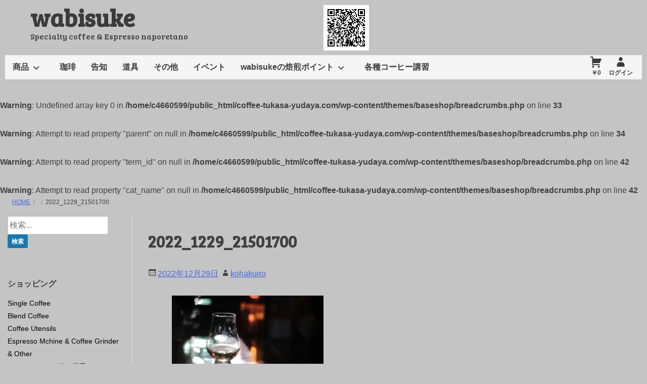

--- FILE ---
content_type: text/html; charset=UTF-8
request_url: https://coffee-tukasa-yudaya.com/2022_1229_21501700/
body_size: 13003
content:
<!DOCTYPE html>
<!--[if IE 7]>
<html class="ie ie7" lang="ja">
<![endif]-->
<!--[if IE 8]>
<html class="ie ie8" lang="ja">
<![endif]-->
<!--[if !(IE 7) & !(IE 8)]><!-->
<html lang="ja">
<!--<![endif]-->
<head>
<!-- wexal_pst_init.js does not exist -->
<!-- engagement_delay.js does not exist -->
<link rel="dns-prefetch" href="//www.paypal.jp/">
<link rel="preconnect" href="//www.paypal.jp/">
<link rel="dns-prefetch" href="//fonts.googleapis.com/">
<link rel="dns-prefetch" href="//stats.wp.com/">
<link rel="dns-prefetch" href="//cdnjs.cloudflare.com/">
<link rel="dns-prefetch" href="//ajax.googleapis.com/">
<meta charset="UTF-8">
<meta name="viewport" content="width=device-width, initial-scale=1">
<link rel="profile" href="http://gmpg.org/xfn/11">
<link rel="pingback" href="https://coffee-tukasa-yudaya.com/xmlrpc.php">
<!--[if lt IE 9]>
	<script src="https://coffee-tukasa-yudaya.com/wp-content/themes/baseshop/js/html5.js"></script>
	<![endif]-->
<title>2022_1229_21501700 | wabisuke</title>
<script type="text/javascript">
/* <![CDATA[ */
window.JetpackScriptData = {"site":{"icon":"https://i0.wp.com/coffee-tukasa-yudaya.com/wp-content/uploads/2019/04/cropped-2019_0416_18263600.jpg?w=64\u0026ssl=1","title":"wabisuke","host":"unknown","is_wpcom_platform":false}};
/* ]]> */
</script>
<meta name='robots' content='max-image-preview:large'/>
<style>img:is([sizes="auto" i], [sizes^="auto," i]) { contain-intrinsic-size: 3000px 1500px }</style>
<link rel='dns-prefetch' href='//ajax.googleapis.com'/>
<link rel='dns-prefetch' href='//cdnjs.cloudflare.com'/>
<link rel='dns-prefetch' href='//stats.wp.com'/>
<link rel='dns-prefetch' href='//fonts.googleapis.com'/>
<link rel='dns-prefetch' href='//v0.wordpress.com'/>
<link rel='dns-prefetch' href='//widgets.wp.com'/>
<link rel='dns-prefetch' href='//s0.wp.com'/>
<link rel='dns-prefetch' href='//0.gravatar.com'/>
<link rel='dns-prefetch' href='//1.gravatar.com'/>
<link rel='dns-prefetch' href='//2.gravatar.com'/>
<link rel="alternate" type="application/rss+xml" title="wabisuke &raquo; 2022_1229_21501700 のコメントのフィード" href="https://coffee-tukasa-yudaya.com/feed/?attachment_id=8517"/>
<script type="text/javascript">
/* <![CDATA[ */
window._wpemojiSettings = {"baseUrl":"https:\/\/s.w.org\/images\/core\/emoji\/16.0.1\/72x72\/","ext":".png","svgUrl":"https:\/\/s.w.org\/images\/core\/emoji\/16.0.1\/svg\/","svgExt":".svg","source":{"concatemoji":"https:\/\/coffee-tukasa-yudaya.com\/wp-includes\/js\/wp-emoji-release.min.js?ver=6.8.3"}};
/*! This file is auto-generated */
!function(s,n){var o,i,e;function c(e){try{var t={supportTests:e,timestamp:(new Date).valueOf()};sessionStorage.setItem(o,JSON.stringify(t))}catch(e){}}function p(e,t,n){e.clearRect(0,0,e.canvas.width,e.canvas.height),e.fillText(t,0,0);var t=new Uint32Array(e.getImageData(0,0,e.canvas.width,e.canvas.height).data),a=(e.clearRect(0,0,e.canvas.width,e.canvas.height),e.fillText(n,0,0),new Uint32Array(e.getImageData(0,0,e.canvas.width,e.canvas.height).data));return t.every(function(e,t){return e===a[t]})}function u(e,t){e.clearRect(0,0,e.canvas.width,e.canvas.height),e.fillText(t,0,0);for(var n=e.getImageData(16,16,1,1),a=0;a<n.data.length;a++)if(0!==n.data[a])return!1;return!0}function f(e,t,n,a){switch(t){case"flag":return n(e,"\ud83c\udff3\ufe0f\u200d\u26a7\ufe0f","\ud83c\udff3\ufe0f\u200b\u26a7\ufe0f")?!1:!n(e,"\ud83c\udde8\ud83c\uddf6","\ud83c\udde8\u200b\ud83c\uddf6")&&!n(e,"\ud83c\udff4\udb40\udc67\udb40\udc62\udb40\udc65\udb40\udc6e\udb40\udc67\udb40\udc7f","\ud83c\udff4\u200b\udb40\udc67\u200b\udb40\udc62\u200b\udb40\udc65\u200b\udb40\udc6e\u200b\udb40\udc67\u200b\udb40\udc7f");case"emoji":return!a(e,"\ud83e\udedf")}return!1}function g(e,t,n,a){var r="undefined"!=typeof WorkerGlobalScope&&self instanceof WorkerGlobalScope?new OffscreenCanvas(300,150):s.createElement("canvas"),o=r.getContext("2d",{willReadFrequently:!0}),i=(o.textBaseline="top",o.font="600 32px Arial",{});return e.forEach(function(e){i[e]=t(o,e,n,a)}),i}function t(e){var t=s.createElement("script");t.src=e,t.defer=!0,s.head.appendChild(t)}"undefined"!=typeof Promise&&(o="wpEmojiSettingsSupports",i=["flag","emoji"],n.supports={everything:!0,everythingExceptFlag:!0},e=new Promise(function(e){s.addEventListener("DOMContentLoaded",e,{once:!0})}),new Promise(function(t){var n=function(){try{var e=JSON.parse(sessionStorage.getItem(o));if("object"==typeof e&&"number"==typeof e.timestamp&&(new Date).valueOf()<e.timestamp+604800&&"object"==typeof e.supportTests)return e.supportTests}catch(e){}return null}();if(!n){if("undefined"!=typeof Worker&&"undefined"!=typeof OffscreenCanvas&&"undefined"!=typeof URL&&URL.createObjectURL&&"undefined"!=typeof Blob)try{var e="postMessage("+g.toString()+"("+[JSON.stringify(i),f.toString(),p.toString(),u.toString()].join(",")+"));",a=new Blob([e],{type:"text/javascript"}),r=new Worker(URL.createObjectURL(a),{name:"wpTestEmojiSupports"});return void(r.onmessage=function(e){c(n=e.data),r.terminate(),t(n)})}catch(e){}c(n=g(i,f,p,u))}t(n)}).then(function(e){for(var t in e)n.supports[t]=e[t],n.supports.everything=n.supports.everything&&n.supports[t],"flag"!==t&&(n.supports.everythingExceptFlag=n.supports.everythingExceptFlag&&n.supports[t]);n.supports.everythingExceptFlag=n.supports.everythingExceptFlag&&!n.supports.flag,n.DOMReady=!1,n.readyCallback=function(){n.DOMReady=!0}}).then(function(){return e}).then(function(){var e;n.supports.everything||(n.readyCallback(),(e=n.source||{}).concatemoji?t(e.concatemoji):e.wpemoji&&e.twemoji&&(t(e.twemoji),t(e.wpemoji)))}))}((window,document),window._wpemojiSettings);
/* ]]> */
</script>
<link rel='stylesheet' id='wp-block-library-css' href='https://coffee-tukasa-yudaya.com/wp-includes/css/dist/block-library/style.min.css?ver=6.8.3' type='text/css' media='all'/>
<style id='classic-theme-styles-inline-css' type='text/css'>
/*! This file is auto-generated */
.wp-block-button__link{color:#fff;background-color:#32373c;border-radius:9999px;box-shadow:none;text-decoration:none;padding:calc(.667em + 2px) calc(1.333em + 2px);font-size:1.125em}.wp-block-file__button{background:#32373c;color:#fff;text-decoration:none}
</style>
<link rel='stylesheet' id='mediaelement-css' href='https://coffee-tukasa-yudaya.com/wp-includes/js/mediaelement/mediaelementplayer-legacy.min.css?ver=4.2.17' type='text/css' media='all'/>
<link rel='stylesheet' id='wp-mediaelement-css' href='https://coffee-tukasa-yudaya.com/wp-includes/js/mediaelement/wp-mediaelement.min.css?ver=6.8.3' type='text/css' media='all'/>
<style id='jetpack-sharing-buttons-style-inline-css' type='text/css'>
.jetpack-sharing-buttons__services-list{display:flex;flex-direction:row;flex-wrap:wrap;gap:0;list-style-type:none;margin:5px;padding:0}.jetpack-sharing-buttons__services-list.has-small-icon-size{font-size:12px}.jetpack-sharing-buttons__services-list.has-normal-icon-size{font-size:16px}.jetpack-sharing-buttons__services-list.has-large-icon-size{font-size:24px}.jetpack-sharing-buttons__services-list.has-huge-icon-size{font-size:36px}@media print{.jetpack-sharing-buttons__services-list{display:none!important}}.editor-styles-wrapper .wp-block-jetpack-sharing-buttons{gap:0;padding-inline-start:0}ul.jetpack-sharing-buttons__services-list.has-background{padding:1.25em 2.375em}
</style>
<style id='global-styles-inline-css' type='text/css'>
:root{--wp--preset--aspect-ratio--square: 1;--wp--preset--aspect-ratio--4-3: 4/3;--wp--preset--aspect-ratio--3-4: 3/4;--wp--preset--aspect-ratio--3-2: 3/2;--wp--preset--aspect-ratio--2-3: 2/3;--wp--preset--aspect-ratio--16-9: 16/9;--wp--preset--aspect-ratio--9-16: 9/16;--wp--preset--color--black: #000000;--wp--preset--color--cyan-bluish-gray: #abb8c3;--wp--preset--color--white: #ffffff;--wp--preset--color--pale-pink: #f78da7;--wp--preset--color--vivid-red: #cf2e2e;--wp--preset--color--luminous-vivid-orange: #ff6900;--wp--preset--color--luminous-vivid-amber: #fcb900;--wp--preset--color--light-green-cyan: #7bdcb5;--wp--preset--color--vivid-green-cyan: #00d084;--wp--preset--color--pale-cyan-blue: #8ed1fc;--wp--preset--color--vivid-cyan-blue: #0693e3;--wp--preset--color--vivid-purple: #9b51e0;--wp--preset--gradient--vivid-cyan-blue-to-vivid-purple: linear-gradient(135deg,rgba(6,147,227,1) 0%,rgb(155,81,224) 100%);--wp--preset--gradient--light-green-cyan-to-vivid-green-cyan: linear-gradient(135deg,rgb(122,220,180) 0%,rgb(0,208,130) 100%);--wp--preset--gradient--luminous-vivid-amber-to-luminous-vivid-orange: linear-gradient(135deg,rgba(252,185,0,1) 0%,rgba(255,105,0,1) 100%);--wp--preset--gradient--luminous-vivid-orange-to-vivid-red: linear-gradient(135deg,rgba(255,105,0,1) 0%,rgb(207,46,46) 100%);--wp--preset--gradient--very-light-gray-to-cyan-bluish-gray: linear-gradient(135deg,rgb(238,238,238) 0%,rgb(169,184,195) 100%);--wp--preset--gradient--cool-to-warm-spectrum: linear-gradient(135deg,rgb(74,234,220) 0%,rgb(151,120,209) 20%,rgb(207,42,186) 40%,rgb(238,44,130) 60%,rgb(251,105,98) 80%,rgb(254,248,76) 100%);--wp--preset--gradient--blush-light-purple: linear-gradient(135deg,rgb(255,206,236) 0%,rgb(152,150,240) 100%);--wp--preset--gradient--blush-bordeaux: linear-gradient(135deg,rgb(254,205,165) 0%,rgb(254,45,45) 50%,rgb(107,0,62) 100%);--wp--preset--gradient--luminous-dusk: linear-gradient(135deg,rgb(255,203,112) 0%,rgb(199,81,192) 50%,rgb(65,88,208) 100%);--wp--preset--gradient--pale-ocean: linear-gradient(135deg,rgb(255,245,203) 0%,rgb(182,227,212) 50%,rgb(51,167,181) 100%);--wp--preset--gradient--electric-grass: linear-gradient(135deg,rgb(202,248,128) 0%,rgb(113,206,126) 100%);--wp--preset--gradient--midnight: linear-gradient(135deg,rgb(2,3,129) 0%,rgb(40,116,252) 100%);--wp--preset--font-size--small: 13px;--wp--preset--font-size--medium: 20px;--wp--preset--font-size--large: 36px;--wp--preset--font-size--x-large: 42px;--wp--preset--spacing--20: 0.44rem;--wp--preset--spacing--30: 0.67rem;--wp--preset--spacing--40: 1rem;--wp--preset--spacing--50: 1.5rem;--wp--preset--spacing--60: 2.25rem;--wp--preset--spacing--70: 3.38rem;--wp--preset--spacing--80: 5.06rem;--wp--preset--shadow--natural: 6px 6px 9px rgba(0, 0, 0, 0.2);--wp--preset--shadow--deep: 12px 12px 50px rgba(0, 0, 0, 0.4);--wp--preset--shadow--sharp: 6px 6px 0px rgba(0, 0, 0, 0.2);--wp--preset--shadow--outlined: 6px 6px 0px -3px rgba(255, 255, 255, 1), 6px 6px rgba(0, 0, 0, 1);--wp--preset--shadow--crisp: 6px 6px 0px rgba(0, 0, 0, 1);}:where(.is-layout-flex){gap: 0.5em;}:where(.is-layout-grid){gap: 0.5em;}body .is-layout-flex{display: flex;}.is-layout-flex{flex-wrap: wrap;align-items: center;}.is-layout-flex > :is(*, div){margin: 0;}body .is-layout-grid{display: grid;}.is-layout-grid > :is(*, div){margin: 0;}:where(.wp-block-columns.is-layout-flex){gap: 2em;}:where(.wp-block-columns.is-layout-grid){gap: 2em;}:where(.wp-block-post-template.is-layout-flex){gap: 1.25em;}:where(.wp-block-post-template.is-layout-grid){gap: 1.25em;}.has-black-color{color: var(--wp--preset--color--black) !important;}.has-cyan-bluish-gray-color{color: var(--wp--preset--color--cyan-bluish-gray) !important;}.has-white-color{color: var(--wp--preset--color--white) !important;}.has-pale-pink-color{color: var(--wp--preset--color--pale-pink) !important;}.has-vivid-red-color{color: var(--wp--preset--color--vivid-red) !important;}.has-luminous-vivid-orange-color{color: var(--wp--preset--color--luminous-vivid-orange) !important;}.has-luminous-vivid-amber-color{color: var(--wp--preset--color--luminous-vivid-amber) !important;}.has-light-green-cyan-color{color: var(--wp--preset--color--light-green-cyan) !important;}.has-vivid-green-cyan-color{color: var(--wp--preset--color--vivid-green-cyan) !important;}.has-pale-cyan-blue-color{color: var(--wp--preset--color--pale-cyan-blue) !important;}.has-vivid-cyan-blue-color{color: var(--wp--preset--color--vivid-cyan-blue) !important;}.has-vivid-purple-color{color: var(--wp--preset--color--vivid-purple) !important;}.has-black-background-color{background-color: var(--wp--preset--color--black) !important;}.has-cyan-bluish-gray-background-color{background-color: var(--wp--preset--color--cyan-bluish-gray) !important;}.has-white-background-color{background-color: var(--wp--preset--color--white) !important;}.has-pale-pink-background-color{background-color: var(--wp--preset--color--pale-pink) !important;}.has-vivid-red-background-color{background-color: var(--wp--preset--color--vivid-red) !important;}.has-luminous-vivid-orange-background-color{background-color: var(--wp--preset--color--luminous-vivid-orange) !important;}.has-luminous-vivid-amber-background-color{background-color: var(--wp--preset--color--luminous-vivid-amber) !important;}.has-light-green-cyan-background-color{background-color: var(--wp--preset--color--light-green-cyan) !important;}.has-vivid-green-cyan-background-color{background-color: var(--wp--preset--color--vivid-green-cyan) !important;}.has-pale-cyan-blue-background-color{background-color: var(--wp--preset--color--pale-cyan-blue) !important;}.has-vivid-cyan-blue-background-color{background-color: var(--wp--preset--color--vivid-cyan-blue) !important;}.has-vivid-purple-background-color{background-color: var(--wp--preset--color--vivid-purple) !important;}.has-black-border-color{border-color: var(--wp--preset--color--black) !important;}.has-cyan-bluish-gray-border-color{border-color: var(--wp--preset--color--cyan-bluish-gray) !important;}.has-white-border-color{border-color: var(--wp--preset--color--white) !important;}.has-pale-pink-border-color{border-color: var(--wp--preset--color--pale-pink) !important;}.has-vivid-red-border-color{border-color: var(--wp--preset--color--vivid-red) !important;}.has-luminous-vivid-orange-border-color{border-color: var(--wp--preset--color--luminous-vivid-orange) !important;}.has-luminous-vivid-amber-border-color{border-color: var(--wp--preset--color--luminous-vivid-amber) !important;}.has-light-green-cyan-border-color{border-color: var(--wp--preset--color--light-green-cyan) !important;}.has-vivid-green-cyan-border-color{border-color: var(--wp--preset--color--vivid-green-cyan) !important;}.has-pale-cyan-blue-border-color{border-color: var(--wp--preset--color--pale-cyan-blue) !important;}.has-vivid-cyan-blue-border-color{border-color: var(--wp--preset--color--vivid-cyan-blue) !important;}.has-vivid-purple-border-color{border-color: var(--wp--preset--color--vivid-purple) !important;}.has-vivid-cyan-blue-to-vivid-purple-gradient-background{background: var(--wp--preset--gradient--vivid-cyan-blue-to-vivid-purple) !important;}.has-light-green-cyan-to-vivid-green-cyan-gradient-background{background: var(--wp--preset--gradient--light-green-cyan-to-vivid-green-cyan) !important;}.has-luminous-vivid-amber-to-luminous-vivid-orange-gradient-background{background: var(--wp--preset--gradient--luminous-vivid-amber-to-luminous-vivid-orange) !important;}.has-luminous-vivid-orange-to-vivid-red-gradient-background{background: var(--wp--preset--gradient--luminous-vivid-orange-to-vivid-red) !important;}.has-very-light-gray-to-cyan-bluish-gray-gradient-background{background: var(--wp--preset--gradient--very-light-gray-to-cyan-bluish-gray) !important;}.has-cool-to-warm-spectrum-gradient-background{background: var(--wp--preset--gradient--cool-to-warm-spectrum) !important;}.has-blush-light-purple-gradient-background{background: var(--wp--preset--gradient--blush-light-purple) !important;}.has-blush-bordeaux-gradient-background{background: var(--wp--preset--gradient--blush-bordeaux) !important;}.has-luminous-dusk-gradient-background{background: var(--wp--preset--gradient--luminous-dusk) !important;}.has-pale-ocean-gradient-background{background: var(--wp--preset--gradient--pale-ocean) !important;}.has-electric-grass-gradient-background{background: var(--wp--preset--gradient--electric-grass) !important;}.has-midnight-gradient-background{background: var(--wp--preset--gradient--midnight) !important;}.has-small-font-size{font-size: var(--wp--preset--font-size--small) !important;}.has-medium-font-size{font-size: var(--wp--preset--font-size--medium) !important;}.has-large-font-size{font-size: var(--wp--preset--font-size--large) !important;}.has-x-large-font-size{font-size: var(--wp--preset--font-size--x-large) !important;}
:where(.wp-block-post-template.is-layout-flex){gap: 1.25em;}:where(.wp-block-post-template.is-layout-grid){gap: 1.25em;}
:where(.wp-block-columns.is-layout-flex){gap: 2em;}:where(.wp-block-columns.is-layout-grid){gap: 2em;}
:root :where(.wp-block-pullquote){font-size: 1.5em;line-height: 1.6;}
</style>
<link rel='stylesheet' id='baseshop-style-css' href='https://coffee-tukasa-yudaya.com/wp-content/themes/baseshop/style.css?ver=1.2.0' type='text/css' media='all'/>
<link rel='stylesheet' id='google-fonts-css' href='//fonts.googleapis.com/css?family=Bree+Serif&#038;ver=6.8.3' type='text/css' media='all'/>
<link rel='stylesheet' id='photoswipe-style-css' href='https://coffee-tukasa-yudaya.com/wp-content/themes/baseshop/library/photo-swipe/photoswipe.min.css?ver=1.0.0' type='text/css' media='all'/>
<link rel='stylesheet' id='psdefault-style-css' href='https://coffee-tukasa-yudaya.com/wp-content/themes/baseshop/library/photo-swipe/default-skin/default-skin.min.css?ver=1.0.0' type='text/css' media='all'/>
<link rel='stylesheet' id='jetpack_likes-css' href='https://coffee-tukasa-yudaya.com/wp-content/plugins/jetpack/modules/likes/style.css?ver=14.8' type='text/css' media='all'/>
<link rel='stylesheet' id='usces_default_css-css' href='https://coffee-tukasa-yudaya.com/wp-content/plugins/usc-e-shop/css/usces_default.css?ver=2.11.27.2601211' type='text/css' media='all'/>
<script type="text/javascript" src="//ajax.googleapis.com/ajax/libs/jquery/2.1.4/jquery.min.js" id="jquery-js"></script>
<script>window.jQuery || document.write('<script src="https://coffee-tukasa-yudaya.com/wp-includes/js/jquery/jquery.js"><\/script>')</script><script type="text/javascript" src="//cdnjs.cloudflare.com/ajax/libs/jquery-migrate/1.2.1/jquery-migrate.min.js" id="migrate-cdn-js"></script>
<script>window.jQuery.migrateWarnings || document.write('<script src="https://coffee-tukasa-yudaya.com/wp-content/themes/baseshop/library/jquery-migrate.min.js"><\/script>')</script><link rel="alternate" title="JSON" type="application/json" href="https://coffee-tukasa-yudaya.com/wp-json/wp/v2/media/8517"/>
<meta name="generator" content="WordPress 6.8.3"/>
<style>img#wpstats{display:none}</style>
<style type="text/css" id="custom-background-css">
body.custom-background { background-color: #c4c4c4; }
</style>
<!-- Jetpack Open Graph Tags -->
<meta property="og:type" content="article"/>
<meta property="og:title" content="2022_1229_21501700"/>
<meta property="og:url" content="https://coffee-tukasa-yudaya.com/2022_1229_21501700/"/>
<meta property="og:description" content="詳しくは投稿をご覧ください。"/>
<meta property="article:published_time" content="2022-12-29T11:58:08+00:00"/>
<meta property="article:modified_time" content="2022-12-29T11:58:08+00:00"/>
<meta property="og:site_name" content="wabisuke"/>
<meta property="og:image" content="https://coffee-tukasa-yudaya.com/wp-content/uploads/2022/12/2022_1229_21501700.jpg"/>
<meta property="og:image:alt" content=""/>
<meta property="og:locale" content="ja_JP"/>
<meta name="twitter:text:title" content="2022_1229_21501700"/>
<meta name="twitter:image" content="https://coffee-tukasa-yudaya.com/wp-content/uploads/2022/12/2022_1229_21501700.jpg?w=640"/>
<meta name="twitter:card" content="summary_large_image"/>
<meta name="twitter:description" content="詳しくは投稿をご覧ください。"/>
<!-- End Jetpack Open Graph Tags -->
<link rel="icon" href="https://coffee-tukasa-yudaya.com/wp-content/uploads/2019/04/cropped-2019_0416_18263600-32x32.jpg" sizes="32x32"/>
<link rel="icon" href="https://coffee-tukasa-yudaya.com/wp-content/uploads/2019/04/cropped-2019_0416_18263600-192x192.jpg" sizes="192x192"/>
<link rel="apple-touch-icon" href="https://coffee-tukasa-yudaya.com/wp-content/uploads/2019/04/cropped-2019_0416_18263600-180x180.jpg"/>
<meta name="msapplication-TileImage" content="https://coffee-tukasa-yudaya.com/wp-content/uploads/2019/04/cropped-2019_0416_18263600-270x270.jpg"/>
</head>
<body class="attachment wp-singular attachment-template-default single single-attachment postid-8517 attachmentid-8517 attachment-jpeg custom-background wp-theme-baseshop">
<div id="page" class="hfeed  site has-sidebar">
<a class="skip-link screen-reader-text" href="#content">コンテンツへスキップ</a>
<header id="masthead" class="site-header" role="banner" itemscope itemtype="http://schema.org/WPHeader">
<div id="site-header" class="site-headerimg">
<a href="https://coffee-tukasa-yudaya.com/" rel="home">
<img src="https://coffee-tukasa-yudaya.com/wp-content/uploads/2020/06/S.png" width="90" height="90" alt="wabisuke">
</a>
</div>
<div class="site-branding">
<h1 class="site-title"><a href="https://coffee-tukasa-yudaya.com/" rel="home">wabisuke</a></h1>
<h2 class="site-description">Specialty coffee &amp; Espresso naporetano</h2>
</div><!-- .site-branding -->
<nav id="site-navigation" class="main-navigation" role="navigation" itemscope itemtype="http://schema.org/SiteNavigationElement">
<button class="menu-toggle" aria-controls="menu" aria-expanded="false">Menu</button>
<div class="menu-main-container"><ul id="menu-main" class="menu"><li id="menu-item-8678" class="menu-item menu-item-type-taxonomy menu-item-object-category menu-item-has-children menu-item-8678"><a href="https://coffee-tukasa-yudaya.com/category/item/">商品</a>
<ul class="sub-menu">
<li id="menu-item-8679" class="menu-item menu-item-type-taxonomy menu-item-object-category menu-item-8679"><a href="https://coffee-tukasa-yudaya.com/category/item/blendcoffee/">Blend Coffee</a></li>
<li id="menu-item-8680" class="menu-item menu-item-type-taxonomy menu-item-object-category menu-item-8680"><a href="https://coffee-tukasa-yudaya.com/category/item/coffeeutensils/">Coffee Utensils</a></li>
<li id="menu-item-8681" class="menu-item menu-item-type-taxonomy menu-item-object-category menu-item-8681"><a href="https://coffee-tukasa-yudaya.com/category/item/emcgo/">Espresso Mchine &amp; Coffee Grinder &amp; Other</a></li>
<li id="menu-item-8682" class="menu-item menu-item-type-taxonomy menu-item-object-category menu-item-8682"><a href="https://coffee-tukasa-yudaya.com/category/item/quatre-quarts/">quatre-quarts（焼き菓子）</a></li>
<li id="menu-item-8683" class="menu-item menu-item-type-taxonomy menu-item-object-category menu-item-8683"><a href="https://coffee-tukasa-yudaya.com/category/item/singlecoffee/">Single Coffee</a></li>
<li id="menu-item-8684" class="menu-item menu-item-type-taxonomy menu-item-object-category menu-item-8684"><a href="https://coffee-tukasa-yudaya.com/category/item/gift/">贈り物</a></li>
</ul>
</li>
<li id="menu-item-8685" class="menu-item menu-item-type-taxonomy menu-item-object-category menu-item-8685"><a href="https://coffee-tukasa-yudaya.com/category/koffee/">珈琲</a></li>
<li id="menu-item-8686" class="menu-item menu-item-type-taxonomy menu-item-object-category menu-item-8686"><a href="https://coffee-tukasa-yudaya.com/category/%e5%91%8a%e7%9f%a5/">告知</a></li>
<li id="menu-item-8687" class="menu-item menu-item-type-taxonomy menu-item-object-category menu-item-8687"><a href="https://coffee-tukasa-yudaya.com/category/tool/">道具</a></li>
<li id="menu-item-8688" class="menu-item menu-item-type-taxonomy menu-item-object-category menu-item-8688"><a href="https://coffee-tukasa-yudaya.com/category/%e3%81%9d%e3%81%ae%e4%bb%96/">その他</a></li>
<li id="menu-item-8689" class="menu-item menu-item-type-taxonomy menu-item-object-category menu-item-8689"><a href="https://coffee-tukasa-yudaya.com/category/%e3%82%a4%e3%83%99%e3%83%b3%e3%83%88/">イベント</a></li>
<li id="menu-item-8691" class="menu-item menu-item-type-post_type menu-item-object-page menu-item-has-children menu-item-8691"><a href="https://coffee-tukasa-yudaya.com/absolute_roasted/">wabisukeの焙煎ポイント</a>
<ul class="sub-menu">
<li id="menu-item-8690" class="menu-item menu-item-type-post_type menu-item-object-page menu-item-8690"><a href="https://coffee-tukasa-yudaya.com/for_business_coffee/">店舗様用の珈琲</a></li>
<li id="menu-item-8692" class="menu-item menu-item-type-post_type menu-item-object-page menu-item-8692"><a href="https://coffee-tukasa-yudaya.com/pre_washed_coffee/">自家水洗とは？</a></li>
<li id="menu-item-8693" class="menu-item menu-item-type-post_type menu-item-object-page menu-item-8693"><a href="https://coffee-tukasa-yudaya.com/shipping-cost/">お買い物の詳しいご案内</a></li>
</ul>
</li>
<li id="menu-item-8695" class="menu-item menu-item-type-post_type menu-item-object-page menu-item-8695"><a href="https://coffee-tukasa-yudaya.com/coffee_seminar_workshop/">各種コーヒー講習</a></li>
</ul></div>
<p class="welcome">
<a class="item_pri" href="https://coffee-tukasa-yudaya.com/usces-cart/" title="カートページ">
￥0 </a>
<a href="https://coffee-tukasa-yudaya.com/usces-member/?usces_page=login" class="usces_login_a">ログイン</a> </p>
</nav><!-- #site-navigation -->
</header><!-- #masthead -->
<br/>
<b>Warning</b>: Undefined array key 0 in <b>/home/c4660599/public_html/coffee-tukasa-yudaya.com/wp-content/themes/baseshop/breadcrumbs.php</b> on line <b>33</b><br/>
<br/>
<b>Warning</b>: Attempt to read property "parent" on null in <b>/home/c4660599/public_html/coffee-tukasa-yudaya.com/wp-content/themes/baseshop/breadcrumbs.php</b> on line <b>34</b><br/>
<br/>
<b>Warning</b>: Attempt to read property "term_id" on null in <b>/home/c4660599/public_html/coffee-tukasa-yudaya.com/wp-content/themes/baseshop/breadcrumbs.php</b> on line <b>42</b><br/>
<br/>
<b>Warning</b>: Attempt to read property "cat_name" on null in <b>/home/c4660599/public_html/coffee-tukasa-yudaya.com/wp-content/themes/baseshop/breadcrumbs.php</b> on line <b>42</b><br/>
<div id="breadcrumb" class="clear"><ul class="breadcrumbs" itemscope itemtype="http://schema.org/BreadcrumbList"><li itemprop="itemListElement" itemscope itemtype="http://schema.org/ListItem"><a itemprop="item" href="https://coffee-tukasa-yudaya.com/"><span itemprop="name">Home</span></a><meta itemprop="position" content="1"/></li><li itemprop="itemListElement" itemscope itemtype="http://schema.org/ListItem"><a itemprop="item" href=""><span itemprop="name"></span></a><meta itemprop="position" content="2"/></li><li><span>2022_1229_21501700</span></li></ul></div>
<div id="content" class="site-content">
<div id="primary" class="content-area">
<div id="main" class="site-main" role="main" itemscope itemtype="http://schema.org/Blog">
<article id="post-8517" class="post-8517 attachment type-attachment status-inherit" itemscope itemprop="blogPost" itemtype="http://schema.org/BlogPosting">
<header class="entry-header">
<h1 class="entry-title" itemprop="headline">2022_1229_21501700</h1>	<div class="entry-meta">
<span class="posted-on"><a href="https://coffee-tukasa-yudaya.com/2022_1229_21501700/" rel="bookmark"><time class="entry-date published updated" datetime="2022-12-29T20:58:08+09:00" itemprop="datePublished">2022年12月29日</time></a></span><span class="byline"> <span class="author vcard"><a class="url fn" href="https://coffee-tukasa-yudaya.com/author/kohakuiro/">kohakuiro</a></span></span>	</div><!-- .entry-meta -->
</header><!-- .entry-header -->
<div class="entry-content" itemprop="articleBody">
<p class="attachment"><a href='https://coffee-tukasa-yudaya.com/wp-content/uploads/2022/12/2022_1229_21501700.jpg' class="photo-swipe"><img fetchpriority="high" decoding="async" width="300" height="200" src="https://coffee-tukasa-yudaya.com/wp-content/uploads/2022/12/2022_1229_21501700-300x200.jpg" class="attachment-medium size-medium" alt="" srcset="https://coffee-tukasa-yudaya.com/wp-content/uploads/2022/12/2022_1229_21501700-300x200.jpg 300w, https://coffee-tukasa-yudaya.com/wp-content/uploads/2022/12/2022_1229_21501700-1024x683.jpg 1024w, https://coffee-tukasa-yudaya.com/wp-content/uploads/2022/12/2022_1229_21501700-1536x1024.jpg 1536w, https://coffee-tukasa-yudaya.com/wp-content/uploads/2022/12/2022_1229_21501700-450x300.jpg 450w, https://coffee-tukasa-yudaya.com/wp-content/uploads/2022/12/2022_1229_21501700-1010x673.jpg 1010w, https://coffee-tukasa-yudaya.com/wp-content/uploads/2022/12/2022_1229_21501700.jpg 1776w" sizes="(max-width: 300px) 98vw, 300px"/></a></p>
</div><!-- .entry-content -->
<footer class="entry-footer">
<aside id="related_list-2" class="widget widget_related_list"> <h2 class="widget-title">Related list</h2> <div id="relatedslider" class="widget-slider flexslider">
<ul class="related-list clear slides">
<li>
<a href="https://coffee-tukasa-yudaya.com/italia_espresso_lasanmarco_lapavoni_izzo-3/" title="イタリア出張。の巻（其之参）">
<img width="150" height="150" src="https://coffee-tukasa-yudaya.com/wp-content/uploads/2025/06/DSCF59072-150x150.jpg" class="attachment-thumbnail size-thumbnail wp-post-image" alt="" decoding="async"/> <h3>イタリア出張。の巻（其之参）</h3>
</a>
</li>
<li>
<a href="https://coffee-tukasa-yudaya.com/blueberry_shaved-ice/" title="那珂川町のブルーベリーとキッチンカー立岩屋のかき氷。の巻">
<img width="150" height="150" src="https://coffee-tukasa-yudaya.com/wp-content/uploads/2017/07/DSCF46391-150x150.jpg" class="attachment-thumbnail size-thumbnail wp-post-image" alt="" decoding="async"/> <h3>那珂川町のブルーベリーとキッチンカー立岩屋のかき氷。の巻</h3>
</a>
</li>
<li>
<a href="https://coffee-tukasa-yudaya.com/japanese_sweet_bun/" title="焼き饅頭と云ふ贅沢。の巻">
<img width="150" height="150" src="https://coffee-tukasa-yudaya.com/wp-content/uploads/2019/12/2019_1213_14140800-150x150.jpg" class="attachment-thumbnail size-thumbnail wp-post-image" alt="" decoding="async" loading="lazy"/> <h3>焼き饅頭と云ふ贅沢。の巻</h3>
</a>
</li>
<li>
<a href="https://coffee-tukasa-yudaya.com/coffee_brazil_cafe_vinho/" title="セラード カフェ ヴィーニョ残り僅か…。の巻">
<img class="noimgr" src="https://coffee-tukasa-yudaya.com/wp-content/themes/baseshop/css/images/ricon.png" alt="noimage" width="150" height="150">
<h3>セラード カフェ ヴィーニョ残り僅か…。の巻</h3>
</a>
</li>
<li>
<a href="https://coffee-tukasa-yudaya.com/r-2%e5%a4%8f%e3%81%ae%e3%82%aa%e3%83%bc%e3%83%90%e3%83%bc%e3%83%92%e3%83%bc%e3%83%88%e5%af%be%e7%ad%96%e3%81%a8%e3%83%97%e3%83%a9%e3%82%b0%e4%ba%a4%e6%8f%9b%e3%80%82%e3%81%ae%e5%b7%bb/" title="R-2夏のオーバーヒート対策とプラグ交換。の巻">
<img width="150" height="150" src="https://coffee-tukasa-yudaya.com/wp-content/uploads/2016/06/DSCF2482-150x150.jpg" class="attachment-thumbnail size-thumbnail wp-post-image" alt="" decoding="async" loading="lazy"/> <h3>R-2夏のオーバーヒート対策とプラグ交換。の巻</h3>
</a>
</li>
<li>
<a href="https://coffee-tukasa-yudaya.com/araya_randonneur_cycling/" title="ARAYAのランドナー。の巻">
<img width="150" height="150" src="https://coffee-tukasa-yudaya.com/wp-content/uploads/2021/08/2021_0731_15244500-150x150.jpg" class="attachment-thumbnail size-thumbnail wp-post-image" alt="" decoding="async" loading="lazy"/> <h3>ARAYAのランドナー。の巻</h3>
</a>
</li>
<li>
<a href="https://coffee-tukasa-yudaya.com/2018first_roasting/" title="2018年、初焙煎と初営業日。の巻">
<img width="150" height="150" src="https://coffee-tukasa-yudaya.com/wp-content/uploads/2017/08/DSCF23931-150x150.jpg" class="attachment-thumbnail size-thumbnail wp-post-image" alt="" decoding="async" loading="lazy"/> <h3>2018年、初焙煎と初営業日。の巻</h3>
</a>
</li>
<li>
<a href="https://coffee-tukasa-yudaya.com/wave_speaker_stucco/" title="波動スピーカー漆喰仕上げ！の巻">
<img width="150" height="150" src="https://coffee-tukasa-yudaya.com/wp-content/uploads/2017/11/DSCF3375-150x150.jpg" class="attachment-thumbnail size-thumbnail wp-post-image" alt="" decoding="async" loading="lazy"/> <h3>波動スピーカー漆喰仕上げ！の巻</h3>
</a>
</li>
<li>
<a href="https://coffee-tukasa-yudaya.com/wabisuke_night_cafe/" title="wabisukeの夜カフェ。の巻">
<img width="150" height="150" src="https://coffee-tukasa-yudaya.com/wp-content/uploads/2019/08/2019_0809_19474100-150x150.jpg" class="attachment-thumbnail size-thumbnail wp-post-image" alt="" decoding="async" loading="lazy"/> <h3>wabisukeの夜カフェ。の巻</h3>
</a>
</li>
<li>
<a href="https://coffee-tukasa-yudaya.com/giftbox200%ef%bd%87x2/" title="ギフトBOX（豆/粉200ｇ×2用）">
<img class="noimgr" src="https://coffee-tukasa-yudaya.com/wp-content/themes/baseshop/css/images/ricon.png" alt="noimage" width="150" height="150">
<h3>ギフトBOX（豆/粉200ｇ×2用）</h3>
</a>
</li>
</ul>
</div>
<script>
                    jQuery(function($) {
                        $('#relatedslider').flexslider({
                            animation: "slide",
                            animationLoop: false,
                            slideshow: false,
                            controlNav: false,
                            move: 3,
                            itemWidth: 148,
                            minItems: 2,
                        });
                    });
                </script>
</aside> </footer><!-- .entry-footer -->
</article><!-- #post-## -->
<nav class="navigation post-navigation" role="navigation">
<h2 class="screen-reader-text">投稿ナビゲーション</h2>
<div class="nav-links">
<div class="nav-previous">以前の記事へ<a href="https://coffee-tukasa-yudaya.com/2022_1229_21501700/" rel="prev">2022_1229_21501700</a></div>	</div><!-- .nav-links -->
</nav><!-- .navigation -->
<div id="comments" class="comments-area">
<a href="https://coffee-tukasa-yudaya.com/2022_1229_21501700/#respond" class="commentop">コメントを書く</a> <div class="togglecomment">
<div id="respond" class="comment-respond">
<h3 id="reply-title" class="comment-reply-title">コメントを残す <small><a rel="nofollow" id="cancel-comment-reply-link" href="/2022_1229_21501700/#respond" style="display:none;">コメントをキャンセル</a></small></h3><form action="https://coffee-tukasa-yudaya.com/wp-comments-post.php" method="post" id="commentform" class="comment-form"><p class="comment-notes"><span id="email-notes">メールアドレスが公開されることはありません。</span> <span class="required-field-message"><span class="required">※</span> が付いている欄は必須項目です</span></p><p class="comment-form-comment"><label for="comment">コメント <span class="required">※</span></label> <textarea id="comment" name="comment" cols="45" rows="8" maxlength="65525" required></textarea></p><p class="comment-form-author"><label for="author">名前 <span class="required">※</span></label> <input id="author" name="author" type="text" value="" size="30" maxlength="245" autocomplete="name" required /></p>
<p class="comment-form-email"><label for="email">メール <span class="required">※</span></label> <input id="email" name="email" type="email" value="" size="30" maxlength="100" aria-describedby="email-notes" autocomplete="email" required /></p>
<p class="comment-form-url"><label for="url">サイト</label> <input id="url" name="url" type="url" value="" size="30" maxlength="200" autocomplete="url"/></p>
<p><img src="https://coffee-tukasa-yudaya.com/wp-content/siteguard/1848023397.png" alt="CAPTCHA"></p><p><label for="siteguard_captcha">上に表示された文字を入力してください。</label><br/><input type="text" name="siteguard_captcha" id="siteguard_captcha" class="input" value="" size="10" aria-required="true"/><input type="hidden" name="siteguard_captcha_prefix" id="siteguard_captcha_prefix" value="1848023397"/></p><p class="form-submit"><input name="submit" type="submit" id="submit" class="submit" value="コメントを送信"/> <input type='hidden' name='comment_post_ID' value='8517' id='comment_post_ID'/>
<input type='hidden' name='comment_parent' id='comment_parent' value='0'/>
</p><p style="display: none;"><input type="hidden" id="akismet_comment_nonce" name="akismet_comment_nonce" value="7a0d922dee"/></p><p style="display: none !important;" class="akismet-fields-container" data-prefix="ak_"><label>&#916;<textarea name="ak_hp_textarea" cols="45" rows="8" maxlength="100"></textarea></label><input type="hidden" id="ak_js_1" name="ak_js" value="130"/><script>document.getElementById( "ak_js_1" ).setAttribute( "value", ( new Date() ).getTime() );</script></p></form>	</div><!-- #respond -->
</div>
</div><!-- #comments -->
<aside id="text-5" class="widget one-col widget_text">	<div class="textwidget"><table>
<caption>配送情報等</caption>
<tbody><tr>
<th>配送</th>
<th>運賃</th>
</tr>
<tr>
<td>
<p>
栃木県よりヤマト運輸にて配送<br>
郵便振替のお客様は振り込み確認次第の発送になります。<br><a title="詳しくはこちら" href="https://coffee-tukasa-yudaya.com/shipping-cost#2">詳しくはこちら</a>
</p>
</td>
<td>
<p>
<br>
ヤマト通常配送<br>関東地方及び一部東北地方-880円 一部東北地方及び中部地方-990円 中国 四国地方-1100円 北海道及び九州地方-1320円 沖縄-1320円<br>
ネコポス<br>
全国一律360円（豆400gまで対応）<br>
<a title="詳しくはこちら" href="https://coffee-tukasa-yudaya.com/shipping-cost#1">詳しくはこちら</a>
</p>
</td>
</tr>
<tr>
<th>日数</th>
<th>支払方法</th>
</tr>
<tr>
<td><p>ご注文から発送まで2日前後かかる場合もございますので予めご了承ください。焙煎後1週間以内の豆を発送させて頂いております。<br><a title="詳しくはこちら" href="https://coffee-tukasa-yudaya.com/shipping-cost#3">詳しくはこちら</a>
</p></td>
<td><p>Paypal、郵便振替、代引き<br>
*当店のカートは「SSL」で個人情報が暗号化される為安心してご利用いただけます。<br>
<img src="https://www.paypal.jp/uploadedImages/wwwpaypaljp/Supporting_Content/jp/contents/popup/logo/SG_mc_vs_am_jcb_JP_203_80.png" alt="ソリューション画像"></p></td>
</tr>
<tr>
<th colspan="2" height="40">住所</th>
</tr>
<tr>
<td colspan="2" align="center" valign="middle">
<p>
【お問い合わせ先】<br>
〒324-0041 栃木県大田原市本町1-2691<br>
TEL: 050-3579-0221<br>
電話は対応出来ない場合もありますのでその場合はメールにてお問い合わせいただければ幸いです。<br> <a title="お問合せフォーム" href="//coffee-tukasa-yudaya.com/usces-inquiry">お問合せフォームはこちら</a>
</p>
</td>
</tr>
</tbody></table></div>
</aside>	</div><!-- #main -->
<div id="secondary" class="secondsb widget-area" role="complementary">
<aside id="search-2" class="widget widget_search">
<form action="https://coffee-tukasa-yudaya.com/" class="searchform" id="searchform_s" method="get" role="search">
<div>
<input type="search" class="field" name="s" value="" id="s_posts" placeholder="検索...">
<input type="submit" class="submit" id="searchsubmit_icon" value="検索">
<input type="hidden" name="searchitem" value="posts">
</div>
</form></aside><aside id="nav_menu-4" class="widget widget_nav_menu"><h2 class="widget-title">ショッピング</h2><div class="menu-item-container"><ul id="menu-item" class="menu"><li id="menu-item-8702" class="menu-item menu-item-type-taxonomy menu-item-object-category menu-item-8702"><a href="https://coffee-tukasa-yudaya.com/category/item/singlecoffee/">Single Coffee</a></li>
<li id="menu-item-8698" class="menu-item menu-item-type-taxonomy menu-item-object-category menu-item-8698"><a href="https://coffee-tukasa-yudaya.com/category/item/blendcoffee/">Blend Coffee</a></li>
<li id="menu-item-8699" class="menu-item menu-item-type-taxonomy menu-item-object-category menu-item-8699"><a href="https://coffee-tukasa-yudaya.com/category/item/coffeeutensils/">Coffee Utensils</a></li>
<li id="menu-item-8700" class="menu-item menu-item-type-taxonomy menu-item-object-category menu-item-8700"><a href="https://coffee-tukasa-yudaya.com/category/item/emcgo/">Espresso Mchine &amp; Coffee Grinder &amp; Other</a></li>
<li id="menu-item-8701" class="menu-item menu-item-type-taxonomy menu-item-object-category menu-item-8701"><a href="https://coffee-tukasa-yudaya.com/category/item/quatre-quarts/">quatre-quarts（焼き菓子）</a></li>
<li id="menu-item-8703" class="menu-item menu-item-type-taxonomy menu-item-object-category menu-item-8703"><a href="https://coffee-tukasa-yudaya.com/category/item/gift/">贈り物</a></li>
</ul></div></aside>
<aside id="recent-posts-2" class="widget widget_recent_entries">
<h2 class="widget-title">最近の投稿</h2>
<ul>
<li>
<a href="https://coffee-tukasa-yudaya.com/coffee_espresso-4/">2煎目3煎目の勧め。の巻</a>
</li>
<li>
<a href="https://coffee-tukasa-yudaya.com/machinestaassociation/">MachinestaAssociation本格始動！の巻</a>
</li>
<li>
<a href="https://coffee-tukasa-yudaya.com/espresso_coffee_machinestaassociation/">ごきげんよう2025。の巻</a>
</li>
<li>
<a href="https://coffee-tukasa-yudaya.com/notice-49/">年末年始のご案内。の巻</a>
</li>
<li>
<a href="https://coffee-tukasa-yudaya.com/christmasblend/">ChristmasBlend今年も始めます。の巻</a>
</li>
</ul>
</aside> <aside id="item_list2-2" class="widget widget_item_list2"> <h2 class="widget-title">Pickup</h2> <ul class="item-list-ul clear">
<li class="wg-thumbnail">
<a href="https://coffee-tukasa-yudaya.com/sanyousangyouthreefourdripper_101_jusi/" title="三洋産業スリーフォードリッパー101　1～2人用　樹脂製">
<img width="150" height="150" src="https://coffee-tukasa-yudaya.com/wp-content/uploads/2017/10/DSCF3120-150x150.jpg" class="attachment-150x150 size-150x150" alt="ssd-101-jusi" decoding="async" loading="lazy"/> <h3>三洋産業スリーフォードリッパー101　1～2人用　樹脂製</h3>
<p><span>¥450</span><em class="tax">（税込）</em> </p>
</a>
</li>
<li class="wg-thumbnail">
<a href="https://coffee-tukasa-yudaya.com/kenya_pinkflamingo/" title="ケニア pink Flamingo">
<img width="150" height="150" src="https://coffee-tukasa-yudaya.com/wp-content/uploads/2021/05/2021_0516_11253600-150x150.jpg" class="attachment-150x150 size-150x150" alt="kenya-2" decoding="async" loading="lazy"/> <h3>ケニア pink Flamingo</h3>
<p><span>¥1,000</span><em class="tax">（税込）</em> </p>
</a>
</li>
<li class="wg-thumbnail">
<a href="https://coffee-tukasa-yudaya.com/tabinouta_1/" title="旅ノ詩　-European blend-">
<img width="150" height="150" src="https://coffee-tukasa-yudaya.com/wp-content/uploads/2017/03/DSCF1150-150x150.jpg" class="attachment-150x150 size-150x150" alt="tabi-1" decoding="async" loading="lazy"/> <h3>旅ノ詩</h3>
<p><span>¥1,000</span><em class="tax">（税込）</em> </p>
</a>
</li>
<li class="wg-thumbnail">
<a href="https://coffee-tukasa-yudaya.com/m6-steam_chips1-2mm/" title="M6-Steam chips1.2mm">
<img width="150" height="150" src="https://coffee-tukasa-yudaya.com/wp-content/uploads/2019/09/DSCF9059-150x150.jpg" class="attachment-150x150 size-150x150" alt="stm-1.2mm/1.5mm" decoding="async" loading="lazy"/> <h3>M6-Steam chips1.2mm/1.5mm</h3>
<p><span>¥1,980</span><em class="tax">（税込）</em> </p>
</a>
</li>
<li class="wg-thumbnail">
<a href="https://coffee-tukasa-yudaya.com/tabinohito/" title="旅ノヒト　-Basics blend-">
<img width="150" height="150" src="https://coffee-tukasa-yudaya.com/wp-content/uploads/2017/01/DSCF0280-150x150.jpg" class="attachment-150x150 size-150x150" alt="tabi" decoding="async" loading="lazy"/> <h3>旅ノヒト</h3>
<p><span>¥1,000</span><em class="tax">（税込）</em> </p>
</a>
</li>
<li class="wg-thumbnail">
<a href="https://coffee-tukasa-yudaya.com/morinohito/" title="森ノヒト  -Basics blend-">
<img width="150" height="150" src="https://coffee-tukasa-yudaya.com/wp-content/uploads/2017/01/DSCF0281-150x150.jpg" class="attachment-150x150 size-150x150" alt="mori" decoding="async" loading="lazy"/> <h3>森ノヒト　</h3>
<p><span>¥1,000</span><em class="tax">（税込）</em> </p>
</a>
</li>
<li class="wg-thumbnail">
<a href="https://coffee-tukasa-yudaya.com/kamuynikaop_espresso_blend/" title="Kamuy nikaop">
<img width="150" height="150" src="https://coffee-tukasa-yudaya.com/wp-content/uploads/2025/05/10000997691-e1747097758601-150x150.jpg" class="attachment-150x150 size-150x150" alt="esp-b-ni" decoding="async" loading="lazy"/> <h3>Espresso blend【カムイ ニカオプ】</h3>
<p><span>¥1,200</span><em class="tax">（税込）</em> </p>
</a>
</li>
<li class="wg-thumbnail">
<a href="https://coffee-tukasa-yudaya.com/brazil_bourbon_classico-2/" title="ブラジル/ブルボン ピーベリー クラシコ※（一時フラットビーンズ）">
<img width="150" height="150" src="https://coffee-tukasa-yudaya.com/wp-content/uploads/2019/12/2019_1216_14163100-150x150.jpg" class="attachment-150x150 size-150x150" alt="brj-5b" decoding="async" loading="lazy"/> <h3>ブラジル/ブルボン ピーベリー クラシコ※</h3>
<p><span>¥950</span><em class="tax">（税込）</em> </p>
</a>
</li>
<li class="wg-thumbnail">
<a href="https://coffee-tukasa-yudaya.com/rwanda_karengera_natural/" title="ルワンダ/コプロカWSナチュラル">
<img width="150" height="150" src="https://coffee-tukasa-yudaya.com/wp-content/uploads/2024/09/2147_JMOL1t6DivTD7dBnrDJcV7gJqQR96St5-150x150.jpg" class="attachment-150x150 size-150x150" alt="rwn" decoding="async" loading="lazy"/> <h3>ルワンダ/コプロカWSナチュラル</h3>
<p><span>¥1,000</span><em class="tax">（税込）</em> </p>
</a>
</li>
<li class="wg-thumbnail">
<a href="https://coffee-tukasa-yudaya.com/trial_coffee_basicblend-2/" title="お試しブレンドセット（BasicBlend）">
<img width="150" height="150" src="https://coffee-tukasa-yudaya.com/wp-content/uploads/2021/08/2021_0828_11292500-150x150.jpg" class="attachment-150x150 size-150x150" alt="Trial" decoding="async" loading="lazy"/> <h3>お試しブレンドセット（BasicBlend）</h3>
<p><span>¥1,800</span><em class="tax">（税込）</em> </p>
</a>
</li>
</ul>
</aside> <aside id="nav_menu-3" class="widget widget_nav_menu"><h2 class="widget-title">ブログカテゴリ</h2><div class="menu-%e3%82%b5%e3%82%a4%e3%83%89%e3%83%90%e3%83%bc-container"><ul id="menu-%e3%82%b5%e3%82%a4%e3%83%89%e3%83%90%e3%83%bc" class="menu"><li id="menu-item-2225" class="menu-item menu-item-type-taxonomy menu-item-object-category menu-item-2225"><a href="https://coffee-tukasa-yudaya.com/category/%e3%81%8a%e3%82%82%e3%81%b2%e3%81%a7/">おもひで</a></li>
<li id="menu-item-2226" class="menu-item menu-item-type-taxonomy menu-item-object-category menu-item-2226"><a href="https://coffee-tukasa-yudaya.com/category/%e3%81%94%e8%bf%91%e6%89%80%e6%95%a3%e7%ad%96/">ご近所散策</a></li>
<li id="menu-item-2227" class="menu-item menu-item-type-taxonomy menu-item-object-category menu-item-2227"><a href="https://coffee-tukasa-yudaya.com/category/%e3%81%9d%e3%81%ae%e4%bb%96/">その他</a></li>
<li id="menu-item-2228" class="menu-item menu-item-type-taxonomy menu-item-object-category menu-item-2228"><a href="https://coffee-tukasa-yudaya.com/category/audio/">オーディオ</a></li>
<li id="menu-item-2229" class="menu-item menu-item-type-taxonomy menu-item-object-category menu-item-2229"><a href="https://coffee-tukasa-yudaya.com/category/fashion/">ファッション</a></li>
<li id="menu-item-2230" class="menu-item menu-item-type-taxonomy menu-item-object-category menu-item-2230"><a href="https://coffee-tukasa-yudaya.com/category/norimono/">乗り物</a></li>
<li id="menu-item-2231" class="menu-item menu-item-type-taxonomy menu-item-object-category menu-item-2231"><a href="https://coffee-tukasa-yudaya.com/category/photo/">写真</a></li>
<li id="menu-item-2232" class="menu-item menu-item-type-taxonomy menu-item-object-category menu-item-2232"><a href="https://coffee-tukasa-yudaya.com/category/%e5%91%8a%e7%9f%a5/">告知</a></li>
<li id="menu-item-2233" class="menu-item menu-item-type-taxonomy menu-item-object-category menu-item-2233"><a href="https://coffee-tukasa-yudaya.com/category/koffee/">珈琲</a></li>
<li id="menu-item-2234" class="menu-item menu-item-type-taxonomy menu-item-object-category menu-item-2234"><a href="https://coffee-tukasa-yudaya.com/category/tool/">道具</a></li>
<li id="menu-item-2235" class="menu-item menu-item-type-taxonomy menu-item-object-category menu-item-2235"><a href="https://coffee-tukasa-yudaya.com/category/liquor/">酒</a></li>
</ul></div></aside></div><!-- #secondary -->
</div><!-- #primary -->
</div><!-- #content -->
<footer id="colophon" class="site-footer" role="contentinfo" itemscope itemtype="http://schema.org/WPFooter">
<div id="supplementary">
<div id="footer-sidebar" class="footer-sidebar widget-area" role="complementary">
<aside id="text-6" class="widget widget_text"><h2 class="widget-title">お店</h2>	<div class="textwidget">〒324－0041<br>
栃木県大田原市本町1-2691<br>
電話 050-3579-0221<br>
代表 湯田 健司
</div>
</aside><aside id="nav_menu-2" class="widget widget_nav_menu"><h2 class="widget-title">ブックマーク</h2><div class="menu-%e3%83%96%e3%83%83%e3%82%af%e3%83%9e%e3%83%bc%e3%82%af-container"><ul id="menu-%e3%83%96%e3%83%83%e3%82%af%e3%83%9e%e3%83%bc%e3%82%af" class="menu"><li id="menu-item-1673" class="menu-item menu-item-type-custom menu-item-object-custom menu-item-1673"><a href="https://blog.u-hg.com/">リフLOG</a></li>
<li id="menu-item-1674" class="menu-item menu-item-type-custom menu-item-object-custom menu-item-1674"><a href="http://www.z400ltd.net/">Z400LTD.net</a></li>
<li id="menu-item-1711" class="menu-item menu-item-type-custom menu-item-object-custom menu-item-1711"><a href="https://www.facebook.com/%E7%8F%88%E7%90%B2%E5%8F%B8-%E3%82%86%E3%81%A0%E5%B1%8B-176222439455290/">珈琲司ゆだ屋Ｆａｃｅｂｏｏｋ</a></li>
<li id="menu-item-6263" class="menu-item menu-item-type-custom menu-item-object-custom menu-item-6263"><a href="https://blog.goo.ne.jp/levermachine">SAN MARCO エスプレッソ　レバーマシン</a></li>
</ul></div></aside><aside id="pages-2" class="widget widget_pages"><h2 class="widget-title">固定ページ</h2>
<ul>
<li class="page_item page-item-1430"><a href="https://coffee-tukasa-yudaya.com/usces-inquiry/">Contact form</a></li>
<li class="page_item page-item-5562"><a href="https://coffee-tukasa-yudaya.com/wabisuke_espresso_naporetano/">espresso naporetanoの粋な愉しみ方</a></li>
<li class="page_item page-item-1431"><a href="https://coffee-tukasa-yudaya.com/sitemap/">Sitemap</a></li>
<li class="page_item page-item-3329"><a href="https://coffee-tukasa-yudaya.com/absolute_roasted/">wabisukeの焙煎ポイント</a></li>
<li class="page_item page-item-2396"><a href="https://coffee-tukasa-yudaya.com/shipping-cost/">お買い物の詳しいご案内</a></li>
<li class="page_item page-item-766"><a href="https://coffee-tukasa-yudaya.com/usces-cart/">カート</a></li>
<li class="page_item page-item-6558"><a href="https://coffee-tukasa-yudaya.com/%e3%82%b1%e3%83%bc%e3%82%bf%e3%83%aa%e3%83%b3%e3%82%b0%e3%82%b5%e3%83%bc%e3%83%93%e3%82%b9/">ケータリングサービス</a></li>
<li class="page_item page-item-5567"><a href="https://coffee-tukasa-yudaya.com/wabisuke_demitasse_nel_drip/">ドゥミタス、ネルドリップを喫する</a></li>
<li class="page_item page-item-2"><a href="https://coffee-tukasa-yudaya.com/sample-page/">プロフィール</a></li>
<li class="page_item page-item-767"><a href="https://coffee-tukasa-yudaya.com/usces-member/">メンバー</a></li>
<li class="page_item page-item-6562"><a href="https://coffee-tukasa-yudaya.com/coffee_seminar_workshop/">各種コーヒー講習</a></li>
<li class="page_item page-item-8530"><a href="https://coffee-tukasa-yudaya.com/%e5%95%86%e5%93%81/">商品</a></li>
<li class="page_item page-item-3960"><a href="https://coffee-tukasa-yudaya.com/for_business_coffee/">店舗様用の珈琲</a></li>
<li class="page_item page-item-3324"><a href="https://coffee-tukasa-yudaya.com/pre_washed_coffee/">自家水洗とは？</a></li>
</ul>
</aside><aside id="welcart_calendar-3" class="widget widget_welcart_calendar"><h2 class="widget-title">営業日カレンダー</h2>
<ul class="ucart_calendar_body ucart_widget_body"><li>
<div class="this-month">
<table cellspacing="0" class="usces_calendar">
<caption>今月(2026年1月)</caption>
<thead>
<tr>
<th>日</th>
<th>月</th>
<th>火</th>
<th>水</th>
<th>木</th>
<th>金</th>
<th>土</th>
</tr>
</thead>
<tbody>
<tr>
<td>&nbsp;</td>
<td>&nbsp;</td>
<td>&nbsp;</td>
<td>&nbsp;</td>
<td>1</td>
<td>2</td>
<td>3</td>
</tr>
<tr>
<td>4</td>
<td>5</td>
<td>6</td>
<td>7</td>
<td>8</td>
<td>9</td>
<td>10</td>
</tr>
<tr>
<td>11</td>
<td>12</td>
<td>13</td>
<td>14</td>
<td>15</td>
<td>16</td>
<td>17</td>
</tr>
<tr>
<td>18</td>
<td>19</td>
<td>20</td>
<td>21</td>
<td>22</td>
<td>23</td>
<td>24</td>
</tr>
<tr>
<td>25</td>
<td class="businesstoday">26</td>
<td>27</td>
<td>28</td>
<td>29</td>
<td>30</td>
<td>31</td>
</tr>
</tbody>
</table>
</div>
<div class="next-month">
<table cellspacing="0" class="usces_calendar">
<caption>翌月(2026年2月)</caption>
<thead>
<tr>
<th>日</th>
<th>月</th>
<th>火</th>
<th>水</th>
<th>木</th>
<th>金</th>
<th>土</th>
</tr>
</thead>
<tbody>
<tr>
<td>1</td>
<td>2</td>
<td>3</td>
<td>4</td>
<td>5</td>
<td>6</td>
<td>7</td>
</tr>
<tr>
<td>8</td>
<td>9</td>
<td>10</td>
<td>11</td>
<td>12</td>
<td>13</td>
<td>14</td>
</tr>
<tr>
<td>15</td>
<td>16</td>
<td>17</td>
<td>18</td>
<td>19</td>
<td>20</td>
<td>21</td>
</tr>
<tr>
<td>22</td>
<td>23</td>
<td>24</td>
<td>25</td>
<td>26</td>
<td>27</td>
<td>28</td>
</tr>
</tbody>
</table>
</div>
(<span class="business_days_exp_box businessday">&nbsp;&nbsp;&nbsp;&nbsp;</span>&nbsp;&nbsp;発送業務休日)
</li></ul>
</aside>	</div><!-- #footer-sidebar -->
</div><!-- #supplementary -->
<div class="site-info">
<span class="copyr">Copyright&nbsp;&copy;&nbsp;2026&nbsp;<a href="https://coffee-tukasa-yudaya.com">wabisuke</a>, All rights reserved.</span>
<span class="wpinfo"><a href="http://wordpress.org/">Proudly powered by WordPress</a>
<span class="sep"> | </span>Theme by <a href="https://www.u-hg.com/">RiffleHatch</a></span>
<a class="p-top page-top" href="#page">Page Top</a>
</div><!-- .site-info -->
</footer><!-- #colophon -->
</div><!-- #page -->
<script type="speculationrules">
{"prefetch":[{"source":"document","where":{"and":[{"href_matches":"\/*"},{"not":{"href_matches":["\/wp-*.php","\/wp-admin\/*","\/wp-content\/uploads\/*","\/wp-content\/*","\/wp-content\/plugins\/*","\/wp-content\/themes\/baseshop\/*","\/*\\?(.+)"]}},{"not":{"selector_matches":"a[rel~=\"nofollow\"]"}},{"not":{"selector_matches":".no-prefetch, .no-prefetch a"}}]},"eagerness":"conservative"}]}
</script>
<script type='text/javascript'>
		uscesL10n = {
			
			'ajaxurl': "https://coffee-tukasa-yudaya.com/wp-admin/admin-ajax.php",
			'loaderurl': "https://coffee-tukasa-yudaya.com/wp-content/plugins/usc-e-shop/images/loading.gif",
			'post_id': "8517",
			'cart_number': "766",
			'is_cart_row': false,
			'opt_esse': new Array(  ),
			'opt_means': new Array(  ),
			'mes_opts': new Array(  ),
			'key_opts': new Array(  ),
			'previous_url': "https://coffee-tukasa-yudaya.com",
			'itemRestriction': "",
			'itemOrderAcceptable': "0",
			'uscespage': "",
			'uscesid': "MDc0M3MzNjcwOThoMjBuNXFrODdpMWZoNDJlN2JhMGZkMzUzNnIyX2FjdGluZ18wX0E%3D",
			'wc_nonce': "e5e365c7f9"
		}
	</script>
<script type='text/javascript' src='https://coffee-tukasa-yudaya.com/wp-content/plugins/usc-e-shop/js/usces_cart.js'></script>
<!-- Welcart version : v2.11.27.2601211 -->
<script type="importmap" id="wp-importmap">
{"imports":{"@wordpress\/interactivity":"https:\/\/coffee-tukasa-yudaya.com\/wp-includes\/js\/dist\/script-modules\/interactivity\/index.min.js?ver=55aebb6e0a16726baffb"}}
</script>
<script type="module" src="https://coffee-tukasa-yudaya.com/wp-content/plugins/jetpack/jetpack_vendor/automattic/jetpack-forms/src/contact-form/../../dist/modules/form/view.js?ver=14.8" id="jp-forms-view-js-module"></script>
<link rel="modulepreload" href="https://coffee-tukasa-yudaya.com/wp-includes/js/dist/script-modules/interactivity/index.min.js?ver=55aebb6e0a16726baffb" id="@wordpress/interactivity-js-modulepreload"><script type="application/json" id="wp-script-module-data-@wordpress/interactivity">
{"config":{"jetpack/form":{"error_types":{"is_required":"この欄は入力必須です。","invalid_form_empty":"送信しようとしているフォームは空です。","invalid_form":"フォームの内容を正しく入力してください。"}}}}
</script>
<script type="text/javascript" src="https://coffee-tukasa-yudaya.com/wp-content/themes/baseshop/js/skip-link-focus-fix.js?ver=20130115" id="baseshop-skip-link-focus-fix-js"></script>
<script type="text/javascript" src="https://coffee-tukasa-yudaya.com/wp-content/themes/baseshop/js/scripts.min.js?ver=1.2.0" id="baseshop-scripts-js"></script>
<script type="text/javascript" src="https://coffee-tukasa-yudaya.com/wp-includes/js/comment-reply.min.js?ver=6.8.3" id="comment-reply-js" async="async" data-wp-strategy="async"></script>
<script type="text/javascript" src="https://coffee-tukasa-yudaya.com/wp-content/themes/baseshop/library/photo-swipe/photoswipe.min.js?ver=1.0.0" id="photoswipe-js-js"></script>
<script type="text/javascript" src="https://coffee-tukasa-yudaya.com/wp-content/themes/baseshop/library/photo-swipe/photoswipe-ui-default.min.js?ver=1.0.0" id="photoswipeui-js-js"></script>
<script type="text/javascript" id="jetpack-stats-js-before">
/* <![CDATA[ */
_stq = window._stq || [];
_stq.push([ "view", JSON.parse("{\"v\":\"ext\",\"blog\":\"104741532\",\"post\":\"8517\",\"tz\":\"9\",\"srv\":\"coffee-tukasa-yudaya.com\",\"j\":\"1:14.8\"}") ]);
_stq.push([ "clickTrackerInit", "104741532", "8517" ]);
/* ]]> */
</script>
<script type="text/javascript" src="https://stats.wp.com/e-202604.js" id="jetpack-stats-js" defer="defer" data-wp-strategy="defer"></script>
<script type="text/javascript" src="https://coffee-tukasa-yudaya.com/wp-content/themes/baseshop/js/jquery.flexslider.min.js?ver=1.0" id="flexslider-js-js"></script>
<script defer type="text/javascript" src="https://coffee-tukasa-yudaya.com/wp-content/plugins/akismet/_inc/akismet-frontend.js?ver=1753934400" id="akismet-frontend-js"></script>
<link rel="stylesheet" href="/wp-content/mu-plugins/pst/css/genericons.css?ver=3.1.29" id="opt-genericons" type="text/css" media="all">
</body>
</html>